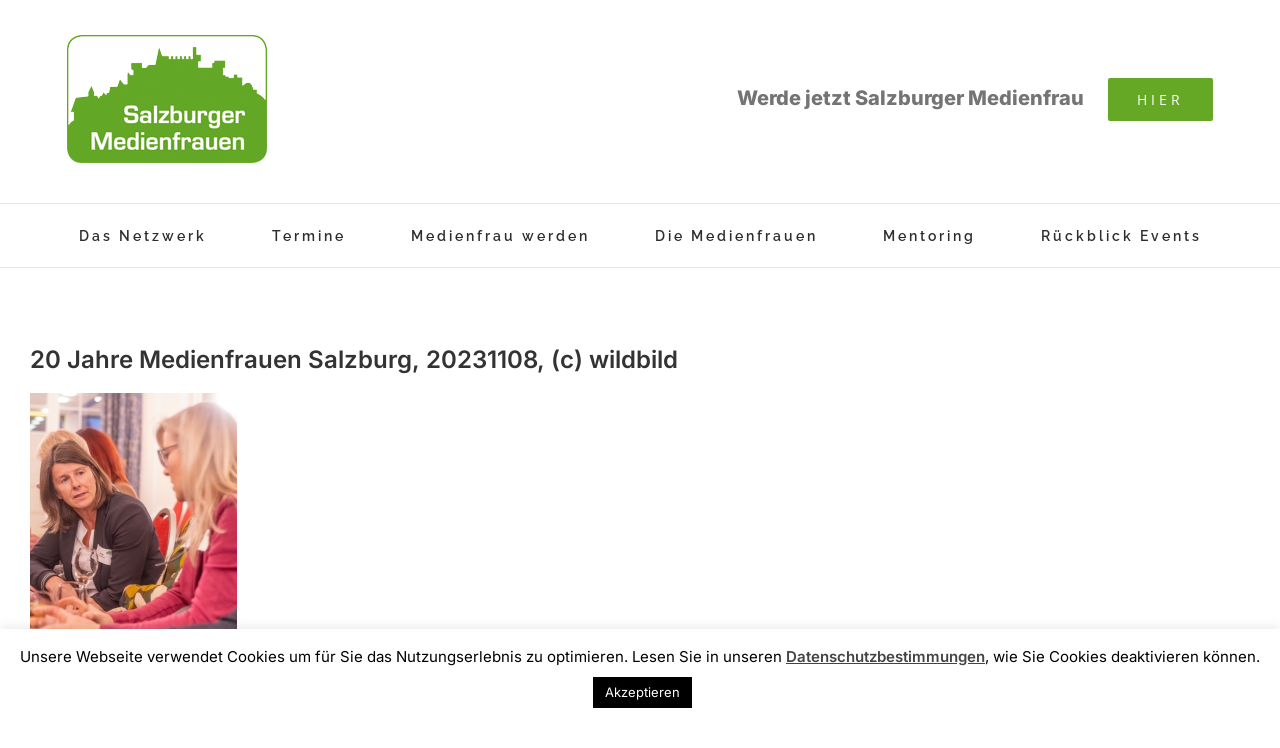

--- FILE ---
content_type: text/css
request_url: https://www.salzburgermedienfrauen.at/wp-content/uploads/ultimatemember/um_old_settings.css?ver=2.0.0
body_size: 1196
content:

.um .um-tip:hover,
.um .um-field-radio.active:not(.um-field-radio-state-disabled) i,
.um .um-field-checkbox.active:not(.um-field-radio-state-disabled) i,
.um .um-member-name a:hover,
.um .um-member-more a:hover,
.um .um-member-less a:hover,
.um .um-members-pagi a:hover,
.um .um-cover-add:hover,
.um .um-profile-subnav a.active,
.um .um-item-meta a,
.um-account-name a:hover,
.um-account-nav a.current,
.um-account-side li a.current span.um-account-icon,
.um-account-side li a.current:hover span.um-account-icon,
.um-dropdown li a:hover,
i.um-active-color,
span.um-active-color
{
    color: #65a825;
}

.um .um-field-group-head,
.picker__box,
.picker__nav--prev:hover,
.picker__nav--next:hover,
.um .um-members-pagi span.current,
.um .um-members-pagi span.current:hover,
.um .um-profile-nav-item.active a,
.um .um-profile-nav-item.active a:hover,
.upload,
.um-modal-header,
.um-modal-btn,
.um-modal-btn.disabled,
.um-modal-btn.disabled:hover,
div.uimob800 .um-account-side li a.current,
div.uimob800 .um-account-side li a.current:hover
{
    background: #65a825;
}

.um .um-field-group-head:hover,
.picker__footer,
.picker__header,
.picker__day--infocus:hover,
.picker__day--outfocus:hover,
.picker__day--highlighted:hover,
.picker--focused .picker__day--highlighted,
.picker__list-item:hover,
.picker__list-item--highlighted:hover,
.picker--focused .picker__list-item--highlighted,
.picker__list-item--selected,
.picker__list-item--selected:hover,
.picker--focused .picker__list-item--selected {
	background: #65a825;
}

.um {
	margin-left: auto!important;
	margin-right: auto!important;
}
.um input[type=submit]:disabled:hover {
	background: #65a825;
}

.um input[type=submit].um-button,
.um input[type=submit].um-button:focus,
.um a.um-button,
.um a.um-button.um-disabled:hover,
.um a.um-button.um-disabled:focus,
.um a.um-button.um-disabled:active {
	background: #65a825;
}

.um a.um-link {
	color: #65a825;
}

.um input[type=submit].um-button:hover,
.um a.um-button:hover {
	background-color: #65a825;
}

.um a.um-link:hover,
.um a.um-link-hvr:hover {
	color: #65a825;
}

.um .um-button {
	color: #ffffff;
}

.um .um-button.um-alt,
.um input[type=submit].um-button.um-alt {
	background: #eeeeee;
}

.um .um-button.um-alt:hover,
.um input[type=submit].um-button.um-alt:hover{
	background: #e5e5e5;
}

.um .um-button.um-alt,
.um input[type=submit].um-button.um-alt {
	color: #666666;
}

.um .um-tip {
	color: #cccccc;
}

.um .um-field-label {
	color: #555555;
}

.um .um-form input[type=text],
.um .um-form input[type=tel],
.um .um-form input[type=number],
.um .um-form input[type=password],
.um .um-form textarea,
.um .upload-progress,
.select2-container .select2-choice,
.select2-drop,
.select2-container-multi .select2-choices,
.select2-drop-active,
.select2-drop.select2-drop-above
{
	border: 2px solid #ddd !important;
}

.um .um-form .select2-container-multi .select2-choices .select2-search-field input[type=text] {
    border: none !important
}

.um .um-form input[type=text]:focus,
.um .um-form input[type=tel]:focus,
.um .um-form input[type=number]:focus,
.um .um-form input[type=password]:focus,
.um .um-form .um-datepicker.picker__input.picker__input--active,
.um .um-form .um-datepicker.picker__input.picker__input--target,
.um .um-form textarea:focus {
	border: 2px solid #bbb !important;
}

.um .um-form input[type=text],
.um .um-form input[type=tel],
.um .um-form input[type=number],
.um .um-form input[type=password],
.um .um-form textarea,
.select2-container .select2-choice,
.select2-container-multi .select2-choices
{
	background-color: #ffffff;
}

.um .um-form input[type=text]:focus,
.um .um-form input[type=tel]:focus,
.um .um-form input[type=number]:focus,
.um .um-form input[type=password]:focus,
.um .um-form textarea:focus {
	background-color: #ffffff;
}

.um .um-form input[type=text],
.um .um-form input[type=tel],
.um .um-form input[type=password],
.um .um-form textarea
{
	color: #666666;
}

.um .um-form input:-webkit-autofill {
    -webkit-box-shadow:0 0 0 50px white inset; /* Change the color to your own background color */
    -webkit-text-fill-color: #666666;
}

.um .um-form input:-webkit-autofill:focus {
    -webkit-box-shadow: none,0 0 0 50px white inset;
    -webkit-text-fill-color: #666666;
}

.um .um-form ::-webkit-input-placeholder
{
	color:  #aaaaaa;
	opacity: 1 !important;
}

.um .um-form ::-moz-placeholder
{
	color:  #aaaaaa;
	opacity: 1 !important;
}

.um .um-form ::-moz-placeholder
{
	color:  #aaaaaa;
	opacity: 1 !important;
}

.um .um-form ::-ms-input-placeholder
{
	color:  #aaaaaa;
	opacity: 1 !important;
}

.select2-default,
.select2-default *,
.select2-container-multi .select2-choices .select2-search-field input
{
	color:  #aaaaaa;
}

.um .um-field-icon i,
.select2-container .select2-choice .select2-arrow:before,
.select2-search:before,
.select2-search-choice-close:before
{
	color: #aaaaaa;
}

.um span.um-req
{
	color: #aaaaaa;
}

.um .um-profile-photo a.um-profile-photo-img,
.um .um-profile-photo img,
.um .um-profile-photo span.um-profile-photo-overlay
{
    -moz-border-radius: 4px !important;
    -webkit-border-radius: 4px !important;
    border-radius: 4px !important
}

.um-profile.um .um-profile-meta {
	color: #999999;
}

.um-profile.um .um-name a {
	color: #555555;
}

.um-profile.um .um-name a:hover {
	color: #444444;
}

.um-profile.um .um-profile-headericon a {
	color: #aaaaaa;
}

.um-profile.um .um-profile-headericon a:hover,
.um-profile.um .um-profile-edit-a.active {
	color: #65a825;
}

.um-2994.um input[type=submit]:disabled:hover {
	background: #65a825;
}

.um-2994.um input[type=submit].um-button,
.um-2994.um input[type=submit].um-button:focus,
.um-2994.um a.um-button,
.um-2994.um a.um-button.um-disabled:hover,
.um-2994.um a.um-button.um-disabled:focus,
.um-2994.um a.um-button.um-disabled:active {
	background: #65a825;
}

.um-2994.um a.um-link {
	color: #65a825;
}

.um-2994.um input[type=submit].um-button:hover,
.um-2994.um a.um-button:hover {
	background-color: #65a825;
}

.um-2994.um a.um-link:hover,
.um-2994.um a.um-link-hvr:hover {
	color: #65a825;
}

.um-2994.um .um-button {
	color: #fff;
}

.um-2994.um .um-button.um-alt,
.um-2994.um input[type=submit].um-button.um-alt {
	background: #eee;
}

.um-2994.um .um-button.um-alt:hover,
.um-2994.um input[type=submit].um-button.um-alt:hover{
	background: #e5e5e5;
}

.um-2994.um .um-button.um-alt,
.um-2994.um input[type=submit].um-button.um-alt {
	color: #666;
}

.um-1351.um input[type=submit]:disabled:hover {
	background: #65a825;
}

.um-1351.um input[type=submit].um-button,
.um-1351.um input[type=submit].um-button:focus,
.um-1351.um a.um-button,
.um-1351.um a.um-button.um-disabled:hover,
.um-1351.um a.um-button.um-disabled:focus,
.um-1351.um a.um-button.um-disabled:active {
	background: #65a825;
}

.um-1351.um a.um-link {
	color: #65a825;
}

.um-1351.um input[type=submit].um-button:hover,
.um-1351.um a.um-button:hover {
	background-color: #65a825;
}

.um-1351.um a.um-link:hover,
.um-1351.um a.um-link-hvr:hover {
	color: #65a825;
}

.um-1351.um .um-button {
	color: #fff;
}

.um-1351.um .um-button.um-alt,
.um-1351.um input[type=submit].um-button.um-alt {
	background: #eee;
}

.um-1351.um .um-button.um-alt:hover,
.um-1351.um input[type=submit].um-button.um-alt:hover{
	background: #e5e5e5;
}

.um-1351.um .um-button.um-alt,
.um-1351.um input[type=submit].um-button.um-alt {
	color: #666;
}

.um-1352.um input[type=submit]:disabled:hover {
	background: #65a825;
}

.um-1352.um input[type=submit].um-button,
.um-1352.um input[type=submit].um-button:focus,
.um-1352.um a.um-button,
.um-1352.um a.um-button.um-disabled:hover,
.um-1352.um a.um-button.um-disabled:focus,
.um-1352.um a.um-button.um-disabled:active {
	background: #65a825;
}

.um-1352.um a.um-link {
	color: #65a825;
}

.um-1352.um input[type=submit].um-button:hover,
.um-1352.um a.um-button:hover {
	background-color: #65a825;
}

.um-1352.um a.um-link:hover,
.um-1352.um a.um-link-hvr:hover {
	color: #65a825;
}

.um-1352.um .um-button {
	color: #ffffff;
}

.um-1352.um .um-button.um-alt,
.um-1352.um input[type=submit].um-button.um-alt {
	background: #eeeeee;
}

.um-1352.um .um-button.um-alt:hover,
.um-1352.um input[type=submit].um-button.um-alt:hover{
	background: #e5e5e5;
}

.um-1352.um .um-button.um-alt,
.um-1352.um input[type=submit].um-button.um-alt {
	color: #666666;
}
